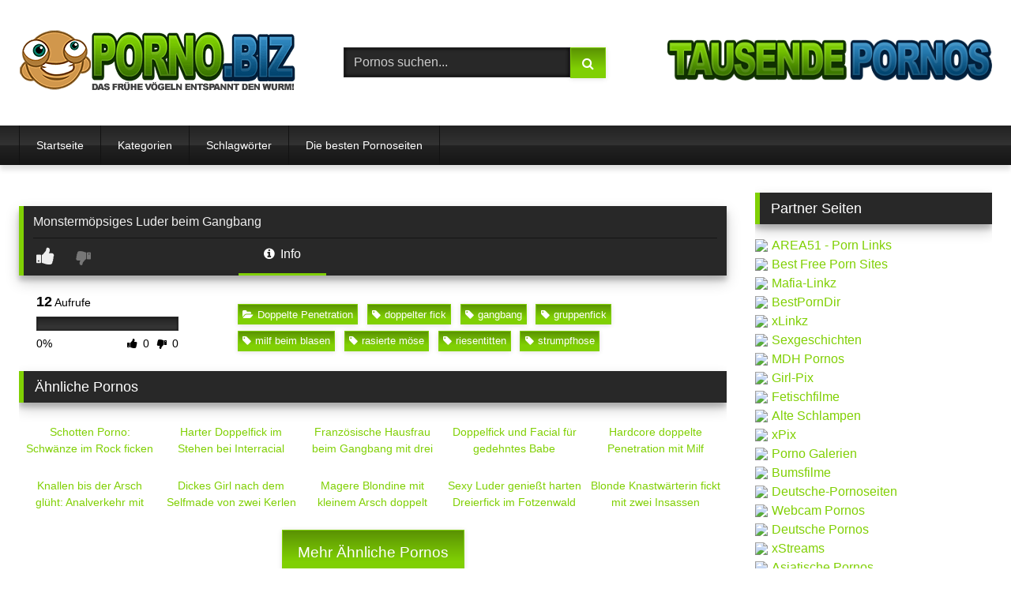

--- FILE ---
content_type: text/html; charset=utf-8
request_url: https://porno.biz/doppelte-penetration/monstermoepsiges-luder-beim-gangbang/
body_size: 11524
content:
<!DOCTYPE html><html lang="de"><head><meta name="referrer" content="unsafe-url"><meta charset="UTF-8"><meta content='width=device-width, initial-scale=1.0, maximum-scale=1.0, user-scalable=0' name='viewport' /><link rel="profile" href="https://gmpg.org/xfn/11"><link rel="icon" href="
https://porno.biz/favicon.ico"><meta property="fb:app_id" content="966242223397117" /><meta property="og:url" content="https://porno.biz/doppelte-penetration/monstermoepsiges-luder-beim-gangbang/" /><meta property="og:type" content="article" /><meta property="og:title" content="Monstermöpsiges Luder beim Gangbang" /><meta property="og:description" content="Monstermöpsiges Luder beim Gangbang" /><meta property="og:image" content="https://porno.biz/wp-content/uploads/monstermoepsiges-luder-beim-gangbang.jpg" /><meta property="og:image:width" content="200" /><meta property="og:image:height" content="200" /><meta name="twitter:card" content="summary"><meta name="twitter:title" content="Monstermöpsiges Luder beim Gangbang"><meta name="twitter:description" content="Monstermöpsiges Luder beim Gangbang"><meta name="twitter:image" content="https://porno.biz/wp-content/uploads/monstermoepsiges-luder-beim-gangbang.jpg"><style>.post-thumbnail {
		aspect-ratio: 16/9;
	}
	.post-thumbnail video,
	.post-thumbnail img {
		object-fit: cover;
	}

	.video-debounce-bar {
		background: #80d004!important;
	}

			
			button,
		.button,
		input[type="button"],
		input[type="reset"],
		input[type="submit"],
		.label,
		.label:visited,
		.pagination ul li a,
		.widget_categories ul li a,
		.comment-reply-link,
		a.tag-cloud-link,
		.template-actors li a {
			background: -moz-linear-gradient(top, rgba(0,0,0,0.3) 0%, rgba(0,0,0,0) 70%); /* FF3.6-15 */
			background: -webkit-linear-gradient(top, rgba(0,0,0,0.3) 0%,rgba(0,0,0,0) 70%); /* Chrome10-25,Safari5.1-6 */
			background: linear-gradient(to bottom, rgba(0,0,0,0.3) 0%,rgba(0,0,0,0) 70%); /* W3C, IE10+, FF16+, Chrome26+, Opera12+, Safari7+ */
			filter: progid:DXImageTransform.Microsoft.gradient( startColorstr='#a62b2b2b', endColorstr='#00000000',GradientType=0 ); /* IE6-9 */
			-moz-box-shadow: 0 1px 6px 0 rgba(0, 0, 0, 0.12);
			-webkit-box-shadow: 0 1px 6px 0 rgba(0, 0, 0, 0.12);
			-o-box-shadow: 0 1px 6px 0 rgba(0, 0, 0, 0.12);
			box-shadow: 0 1px 6px 0 rgba(0, 0, 0, 0.12);
		}
		input[type="text"],
		input[type="email"],
		input[type="url"],
		input[type="password"],
		input[type="search"],
		input[type="number"],
		input[type="tel"],
		input[type="range"],
		input[type="date"],
		input[type="month"],
		input[type="week"],
		input[type="time"],
		input[type="datetime"],
		input[type="datetime-local"],
		input[type="color"],
		select,
		textarea,
		.wp-editor-container {
			-moz-box-shadow: 0 0 1px rgba(255, 255, 255, 0.3), 0 0 5px black inset;
			-webkit-box-shadow: 0 0 1px rgba(255, 255, 255, 0.3), 0 0 5px black inset;
			-o-box-shadow: 0 0 1px rgba(255, 255, 255, 0.3), 0 0 5px black inset;
			box-shadow: 0 0 1px rgba(255, 255, 255, 0.3), 0 0 5px black inset;
		}
		#site-navigation {
			background: #222222;
			background: -moz-linear-gradient(top, #222222 0%, #333333 50%, #222222 51%, #151515 100%);
			background: -webkit-linear-gradient(top, #222222 0%,#333333 50%,#222222 51%,#151515 100%);
			background: linear-gradient(to bottom, #222222 0%,#333333 50%,#222222 51%,#151515 100%);
			filter: progid:DXImageTransform.Microsoft.gradient( startColorstr='#222222', endColorstr='#151515',GradientType=0 );
			-moz-box-shadow: 0 6px 6px 0 rgba(0, 0, 0, 0.12);
			-webkit-box-shadow: 0 6px 6px 0 rgba(0, 0, 0, 0.12);
			-o-box-shadow: 0 6px 6px 0 rgba(0, 0, 0, 0.12);
			box-shadow: 0 6px 6px 0 rgba(0, 0, 0, 0.12);
		}
		#site-navigation > ul > li:hover > a,
		#site-navigation ul li.current-menu-item a {
			background: -moz-linear-gradient(top, rgba(0,0,0,0.3) 0%, rgba(0,0,0,0) 70%);
			background: -webkit-linear-gradient(top, rgba(0,0,0,0.3) 0%,rgba(0,0,0,0) 70%);
			background: linear-gradient(to bottom, rgba(0,0,0,0.3) 0%,rgba(0,0,0,0) 70%);
			filter: progid:DXImageTransform.Microsoft.gradient( startColorstr='#a62b2b2b', endColorstr='#00000000',GradientType=0 );
			-moz-box-shadow: inset 0px 0px 2px 0px #000000;
			-webkit-box-shadow: inset 0px 0px 2px 0px #000000;
			-o-box-shadow: inset 0px 0px 2px 0px #000000;
			box-shadow: inset 0px 0px 2px 0px #000000;
			filter:progid:DXImageTransform.Microsoft.Shadow(color=#000000, Direction=NaN, Strength=2);
		}
		.rating-bar,
		.categories-list .thumb-block .entry-header,
		.actors-list .thumb-block .entry-header,
		#filters .filters-select,
		#filters .filters-options {
			background: -moz-linear-gradient(top, rgba(0,0,0,0.3) 0%, rgba(0,0,0,0) 70%); /* FF3.6-15 */
			background: -webkit-linear-gradient(top, rgba(0,0,0,0.3) 0%,rgba(0,0,0,0) 70%); /* Chrome10-25,Safari5.1-6 */
			background: linear-gradient(to bottom, rgba(0,0,0,0.3) 0%,rgba(0,0,0,0) 70%); /* W3C, IE10+, FF16+, Chrome26+, Opera12+, Safari7+ */
			-moz-box-shadow: inset 0px 0px 2px 0px #000000;
			-webkit-box-shadow: inset 0px 0px 2px 0px #000000;
			-o-box-shadow: inset 0px 0px 2px 0px #000000;
			box-shadow: inset 0px 0px 2px 0px #000000;
			filter:progid:DXImageTransform.Microsoft.Shadow(color=#000000, Direction=NaN, Strength=2);
		}
		.breadcrumbs-area {
			background: -moz-linear-gradient(top, rgba(0,0,0,0.3) 0%, rgba(0,0,0,0) 70%); /* FF3.6-15 */
			background: -webkit-linear-gradient(top, rgba(0,0,0,0.3) 0%,rgba(0,0,0,0) 70%); /* Chrome10-25,Safari5.1-6 */
			background: linear-gradient(to bottom, rgba(0,0,0,0.3) 0%,rgba(0,0,0,0) 70%); /* W3C, IE10+, FF16+, Chrome26+, Opera12+, Safari7+ */
		}
	
	.site-title a {
		font-family: Open Sans;
		font-size: 36px;
	}
	.site-branding .logo img {
		max-width: 350px;
		max-height: 120px;
		margin-top: 0px;
		margin-left: 0px;
	}
	a,
	.site-title a i,
	.thumb-block:hover .rating-bar i,
	.categories-list .thumb-block:hover .entry-header .cat-title:before,
	.required,
	.like #more:hover i,
	.dislike #less:hover i,
	.top-bar i:hover,
	.main-navigation .menu-item-has-children > a:after,
	.menu-toggle i,
	.main-navigation.toggled li:hover > a,
	.main-navigation.toggled li.focus > a,
	.main-navigation.toggled li.current_page_item > a,
	.main-navigation.toggled li.current-menu-item > a,
	#filters .filters-select:after,
	.morelink i,
	.top-bar .membership a i,
	.thumb-block:hover .photos-count i {
		color: #80d004;
	}
	button,
	.button,
	input[type="button"],
	input[type="reset"],
	input[type="submit"],
	.label,
	.pagination ul li a.current,
	.pagination ul li a:hover,
	body #filters .label.secondary.active,
	.label.secondary:hover,
	.main-navigation li:hover > a,
	.main-navigation li.focus > a,
	.main-navigation li.current_page_item > a,
	.main-navigation li.current-menu-item > a,
	.widget_categories ul li a:hover,
	.comment-reply-link,
	a.tag-cloud-link:hover,
	.template-actors li a:hover {
		border-color: #80d004!important;
		background-color: #80d004!important;
	}
	.rating-bar-meter,
	.vjs-play-progress,
	#filters .filters-options span:hover,
	.bx-wrapper .bx-controls-direction a,
	.top-bar .social-share a:hover,
	.thumb-block:hover span.hd-video,
	.featured-carousel .slide a:hover span.hd-video,
	.appContainer .ctaButton {
		background-color: #80d004!important;
	}
	#video-tabs button.tab-link.active,
	.title-block,
	.widget-title,
	.page-title,
	.page .entry-title,
	.comments-title,
	.comment-reply-title,
	.morelink:hover {
		border-color: #80d004!important;
	}

	/* Small desktops ----------- */
	@media only screen  and (min-width : 64.001em) and (max-width : 84em) {
		#main .thumb-block {
			width: 20%!important;
		}
	}

	/* Desktops and laptops ----------- */
	@media only screen  and (min-width : 84.001em) {
		#main .thumb-block {
			width: 20%!important;
		}
	}</style><title>Monstermöpsiges Luder beim Gangbang &#8211; PORNO.BIZ</title><meta name='robots' content='max-image-preview:large' /><link rel='dns-prefetch' href='//vjs.zencdn.net' /><link rel='dns-prefetch' href='//unpkg.com' /><link rel="alternate" title="oEmbed (JSON)" type="application/json+oembed" href="https://porno.biz/wp-json/oembed/1.0/embed?url=https%3A%2F%2Fporno.biz%2Fdoppelte-penetration%2Fmonstermoepsiges-luder-beim-gangbang%2F" /><link rel="alternate" title="oEmbed (XML)" type="text/xml+oembed" href="https://porno.biz/wp-json/oembed/1.0/embed?url=https%3A%2F%2Fporno.biz%2Fdoppelte-penetration%2Fmonstermoepsiges-luder-beim-gangbang%2F&#038;format=xml" /><style id='wp-img-auto-sizes-contain-inline-css' type='text/css'>img:is([sizes=auto i],[sizes^="auto," i]){contain-intrinsic-size:3000px 1500px}
/*# sourceURL=wp-img-auto-sizes-contain-inline-css */</style><style id='wp-block-library-inline-css' type='text/css'>:root{--wp-block-synced-color:#7a00df;--wp-block-synced-color--rgb:122,0,223;--wp-bound-block-color:var(--wp-block-synced-color);--wp-editor-canvas-background:#ddd;--wp-admin-theme-color:#007cba;--wp-admin-theme-color--rgb:0,124,186;--wp-admin-theme-color-darker-10:#006ba1;--wp-admin-theme-color-darker-10--rgb:0,107,160.5;--wp-admin-theme-color-darker-20:#005a87;--wp-admin-theme-color-darker-20--rgb:0,90,135;--wp-admin-border-width-focus:2px}@media (min-resolution:192dpi){:root{--wp-admin-border-width-focus:1.5px}}.wp-element-button{cursor:pointer}:root .has-very-light-gray-background-color{background-color:#eee}:root .has-very-dark-gray-background-color{background-color:#313131}:root .has-very-light-gray-color{color:#eee}:root .has-very-dark-gray-color{color:#313131}:root .has-vivid-green-cyan-to-vivid-cyan-blue-gradient-background{background:linear-gradient(135deg,#00d084,#0693e3)}:root .has-purple-crush-gradient-background{background:linear-gradient(135deg,#34e2e4,#4721fb 50%,#ab1dfe)}:root .has-hazy-dawn-gradient-background{background:linear-gradient(135deg,#faaca8,#dad0ec)}:root .has-subdued-olive-gradient-background{background:linear-gradient(135deg,#fafae1,#67a671)}:root .has-atomic-cream-gradient-background{background:linear-gradient(135deg,#fdd79a,#004a59)}:root .has-nightshade-gradient-background{background:linear-gradient(135deg,#330968,#31cdcf)}:root .has-midnight-gradient-background{background:linear-gradient(135deg,#020381,#2874fc)}:root{--wp--preset--font-size--normal:16px;--wp--preset--font-size--huge:42px}.has-regular-font-size{font-size:1em}.has-larger-font-size{font-size:2.625em}.has-normal-font-size{font-size:var(--wp--preset--font-size--normal)}.has-huge-font-size{font-size:var(--wp--preset--font-size--huge)}.has-text-align-center{text-align:center}.has-text-align-left{text-align:left}.has-text-align-right{text-align:right}.has-fit-text{white-space:nowrap!important}#end-resizable-editor-section{display:none}.aligncenter{clear:both}.items-justified-left{justify-content:flex-start}.items-justified-center{justify-content:center}.items-justified-right{justify-content:flex-end}.items-justified-space-between{justify-content:space-between}.screen-reader-text{border:0;clip-path:inset(50%);height:1px;margin:-1px;overflow:hidden;padding:0;position:absolute;width:1px;word-wrap:normal!important}.screen-reader-text:focus{background-color:#ddd;clip-path:none;color:#444;display:block;font-size:1em;height:auto;left:5px;line-height:normal;padding:15px 23px 14px;text-decoration:none;top:5px;width:auto;z-index:100000}html :where(.has-border-color){border-style:solid}html :where([style*=border-top-color]){border-top-style:solid}html :where([style*=border-right-color]){border-right-style:solid}html :where([style*=border-bottom-color]){border-bottom-style:solid}html :where([style*=border-left-color]){border-left-style:solid}html :where([style*=border-width]){border-style:solid}html :where([style*=border-top-width]){border-top-style:solid}html :where([style*=border-right-width]){border-right-style:solid}html :where([style*=border-bottom-width]){border-bottom-style:solid}html :where([style*=border-left-width]){border-left-style:solid}html :where(img[class*=wp-image-]){height:auto;max-width:100%}:where(figure){margin:0 0 1em}html :where(.is-position-sticky){--wp-admin--admin-bar--position-offset:var(--wp-admin--admin-bar--height,0px)}@media screen and (max-width:600px){html :where(.is-position-sticky){--wp-admin--admin-bar--position-offset:0px}}

/*# sourceURL=wp-block-library-inline-css */</style><style id='global-styles-inline-css' type='text/css'>:root{--wp--preset--aspect-ratio--square: 1;--wp--preset--aspect-ratio--4-3: 4/3;--wp--preset--aspect-ratio--3-4: 3/4;--wp--preset--aspect-ratio--3-2: 3/2;--wp--preset--aspect-ratio--2-3: 2/3;--wp--preset--aspect-ratio--16-9: 16/9;--wp--preset--aspect-ratio--9-16: 9/16;--wp--preset--color--black: #000000;--wp--preset--color--cyan-bluish-gray: #abb8c3;--wp--preset--color--white: #ffffff;--wp--preset--color--pale-pink: #f78da7;--wp--preset--color--vivid-red: #cf2e2e;--wp--preset--color--luminous-vivid-orange: #ff6900;--wp--preset--color--luminous-vivid-amber: #fcb900;--wp--preset--color--light-green-cyan: #7bdcb5;--wp--preset--color--vivid-green-cyan: #00d084;--wp--preset--color--pale-cyan-blue: #8ed1fc;--wp--preset--color--vivid-cyan-blue: #0693e3;--wp--preset--color--vivid-purple: #9b51e0;--wp--preset--gradient--vivid-cyan-blue-to-vivid-purple: linear-gradient(135deg,rgb(6,147,227) 0%,rgb(155,81,224) 100%);--wp--preset--gradient--light-green-cyan-to-vivid-green-cyan: linear-gradient(135deg,rgb(122,220,180) 0%,rgb(0,208,130) 100%);--wp--preset--gradient--luminous-vivid-amber-to-luminous-vivid-orange: linear-gradient(135deg,rgb(252,185,0) 0%,rgb(255,105,0) 100%);--wp--preset--gradient--luminous-vivid-orange-to-vivid-red: linear-gradient(135deg,rgb(255,105,0) 0%,rgb(207,46,46) 100%);--wp--preset--gradient--very-light-gray-to-cyan-bluish-gray: linear-gradient(135deg,rgb(238,238,238) 0%,rgb(169,184,195) 100%);--wp--preset--gradient--cool-to-warm-spectrum: linear-gradient(135deg,rgb(74,234,220) 0%,rgb(151,120,209) 20%,rgb(207,42,186) 40%,rgb(238,44,130) 60%,rgb(251,105,98) 80%,rgb(254,248,76) 100%);--wp--preset--gradient--blush-light-purple: linear-gradient(135deg,rgb(255,206,236) 0%,rgb(152,150,240) 100%);--wp--preset--gradient--blush-bordeaux: linear-gradient(135deg,rgb(254,205,165) 0%,rgb(254,45,45) 50%,rgb(107,0,62) 100%);--wp--preset--gradient--luminous-dusk: linear-gradient(135deg,rgb(255,203,112) 0%,rgb(199,81,192) 50%,rgb(65,88,208) 100%);--wp--preset--gradient--pale-ocean: linear-gradient(135deg,rgb(255,245,203) 0%,rgb(182,227,212) 50%,rgb(51,167,181) 100%);--wp--preset--gradient--electric-grass: linear-gradient(135deg,rgb(202,248,128) 0%,rgb(113,206,126) 100%);--wp--preset--gradient--midnight: linear-gradient(135deg,rgb(2,3,129) 0%,rgb(40,116,252) 100%);--wp--preset--font-size--small: 13px;--wp--preset--font-size--medium: 20px;--wp--preset--font-size--large: 36px;--wp--preset--font-size--x-large: 42px;--wp--preset--spacing--20: 0.44rem;--wp--preset--spacing--30: 0.67rem;--wp--preset--spacing--40: 1rem;--wp--preset--spacing--50: 1.5rem;--wp--preset--spacing--60: 2.25rem;--wp--preset--spacing--70: 3.38rem;--wp--preset--spacing--80: 5.06rem;--wp--preset--shadow--natural: 6px 6px 9px rgba(0, 0, 0, 0.2);--wp--preset--shadow--deep: 12px 12px 50px rgba(0, 0, 0, 0.4);--wp--preset--shadow--sharp: 6px 6px 0px rgba(0, 0, 0, 0.2);--wp--preset--shadow--outlined: 6px 6px 0px -3px rgb(255, 255, 255), 6px 6px rgb(0, 0, 0);--wp--preset--shadow--crisp: 6px 6px 0px rgb(0, 0, 0);}:where(.is-layout-flex){gap: 0.5em;}:where(.is-layout-grid){gap: 0.5em;}body .is-layout-flex{display: flex;}.is-layout-flex{flex-wrap: wrap;align-items: center;}.is-layout-flex > :is(*, div){margin: 0;}body .is-layout-grid{display: grid;}.is-layout-grid > :is(*, div){margin: 0;}:where(.wp-block-columns.is-layout-flex){gap: 2em;}:where(.wp-block-columns.is-layout-grid){gap: 2em;}:where(.wp-block-post-template.is-layout-flex){gap: 1.25em;}:where(.wp-block-post-template.is-layout-grid){gap: 1.25em;}.has-black-color{color: var(--wp--preset--color--black) !important;}.has-cyan-bluish-gray-color{color: var(--wp--preset--color--cyan-bluish-gray) !important;}.has-white-color{color: var(--wp--preset--color--white) !important;}.has-pale-pink-color{color: var(--wp--preset--color--pale-pink) !important;}.has-vivid-red-color{color: var(--wp--preset--color--vivid-red) !important;}.has-luminous-vivid-orange-color{color: var(--wp--preset--color--luminous-vivid-orange) !important;}.has-luminous-vivid-amber-color{color: var(--wp--preset--color--luminous-vivid-amber) !important;}.has-light-green-cyan-color{color: var(--wp--preset--color--light-green-cyan) !important;}.has-vivid-green-cyan-color{color: var(--wp--preset--color--vivid-green-cyan) !important;}.has-pale-cyan-blue-color{color: var(--wp--preset--color--pale-cyan-blue) !important;}.has-vivid-cyan-blue-color{color: var(--wp--preset--color--vivid-cyan-blue) !important;}.has-vivid-purple-color{color: var(--wp--preset--color--vivid-purple) !important;}.has-black-background-color{background-color: var(--wp--preset--color--black) !important;}.has-cyan-bluish-gray-background-color{background-color: var(--wp--preset--color--cyan-bluish-gray) !important;}.has-white-background-color{background-color: var(--wp--preset--color--white) !important;}.has-pale-pink-background-color{background-color: var(--wp--preset--color--pale-pink) !important;}.has-vivid-red-background-color{background-color: var(--wp--preset--color--vivid-red) !important;}.has-luminous-vivid-orange-background-color{background-color: var(--wp--preset--color--luminous-vivid-orange) !important;}.has-luminous-vivid-amber-background-color{background-color: var(--wp--preset--color--luminous-vivid-amber) !important;}.has-light-green-cyan-background-color{background-color: var(--wp--preset--color--light-green-cyan) !important;}.has-vivid-green-cyan-background-color{background-color: var(--wp--preset--color--vivid-green-cyan) !important;}.has-pale-cyan-blue-background-color{background-color: var(--wp--preset--color--pale-cyan-blue) !important;}.has-vivid-cyan-blue-background-color{background-color: var(--wp--preset--color--vivid-cyan-blue) !important;}.has-vivid-purple-background-color{background-color: var(--wp--preset--color--vivid-purple) !important;}.has-black-border-color{border-color: var(--wp--preset--color--black) !important;}.has-cyan-bluish-gray-border-color{border-color: var(--wp--preset--color--cyan-bluish-gray) !important;}.has-white-border-color{border-color: var(--wp--preset--color--white) !important;}.has-pale-pink-border-color{border-color: var(--wp--preset--color--pale-pink) !important;}.has-vivid-red-border-color{border-color: var(--wp--preset--color--vivid-red) !important;}.has-luminous-vivid-orange-border-color{border-color: var(--wp--preset--color--luminous-vivid-orange) !important;}.has-luminous-vivid-amber-border-color{border-color: var(--wp--preset--color--luminous-vivid-amber) !important;}.has-light-green-cyan-border-color{border-color: var(--wp--preset--color--light-green-cyan) !important;}.has-vivid-green-cyan-border-color{border-color: var(--wp--preset--color--vivid-green-cyan) !important;}.has-pale-cyan-blue-border-color{border-color: var(--wp--preset--color--pale-cyan-blue) !important;}.has-vivid-cyan-blue-border-color{border-color: var(--wp--preset--color--vivid-cyan-blue) !important;}.has-vivid-purple-border-color{border-color: var(--wp--preset--color--vivid-purple) !important;}.has-vivid-cyan-blue-to-vivid-purple-gradient-background{background: var(--wp--preset--gradient--vivid-cyan-blue-to-vivid-purple) !important;}.has-light-green-cyan-to-vivid-green-cyan-gradient-background{background: var(--wp--preset--gradient--light-green-cyan-to-vivid-green-cyan) !important;}.has-luminous-vivid-amber-to-luminous-vivid-orange-gradient-background{background: var(--wp--preset--gradient--luminous-vivid-amber-to-luminous-vivid-orange) !important;}.has-luminous-vivid-orange-to-vivid-red-gradient-background{background: var(--wp--preset--gradient--luminous-vivid-orange-to-vivid-red) !important;}.has-very-light-gray-to-cyan-bluish-gray-gradient-background{background: var(--wp--preset--gradient--very-light-gray-to-cyan-bluish-gray) !important;}.has-cool-to-warm-spectrum-gradient-background{background: var(--wp--preset--gradient--cool-to-warm-spectrum) !important;}.has-blush-light-purple-gradient-background{background: var(--wp--preset--gradient--blush-light-purple) !important;}.has-blush-bordeaux-gradient-background{background: var(--wp--preset--gradient--blush-bordeaux) !important;}.has-luminous-dusk-gradient-background{background: var(--wp--preset--gradient--luminous-dusk) !important;}.has-pale-ocean-gradient-background{background: var(--wp--preset--gradient--pale-ocean) !important;}.has-electric-grass-gradient-background{background: var(--wp--preset--gradient--electric-grass) !important;}.has-midnight-gradient-background{background: var(--wp--preset--gradient--midnight) !important;}.has-small-font-size{font-size: var(--wp--preset--font-size--small) !important;}.has-medium-font-size{font-size: var(--wp--preset--font-size--medium) !important;}.has-large-font-size{font-size: var(--wp--preset--font-size--large) !important;}.has-x-large-font-size{font-size: var(--wp--preset--font-size--x-large) !important;}
/*# sourceURL=global-styles-inline-css */</style><style id='classic-theme-styles-inline-css' type='text/css'>/*! This file is auto-generated */
.wp-block-button__link{color:#fff;background-color:#32373c;border-radius:9999px;box-shadow:none;text-decoration:none;padding:calc(.667em + 2px) calc(1.333em + 2px);font-size:1.125em}.wp-block-file__button{background:#32373c;color:#fff;text-decoration:none}
/*# sourceURL=/wp-includes/css/classic-themes.min.css */</style><link rel='stylesheet' id='wpst-font-awesome-css' href='https://porno.biz/wp-content/themes/pornos/assets/stylesheets/font-awesome/css/font-awesome.min.css' type='text/css' media='all' /><link rel='stylesheet' id='wpst-videojs-style-css' href='//vjs.zencdn.net/7.8.4/video-js.css' type='text/css' media='all' /><link rel='stylesheet' id='wpst-style-css' href='https://porno.biz/wp-content/themes/pornos/style.css' type='text/css' media='all' /> <script type="text/javascript" src="https://porno.biz/wp-includes/js/jquery/jquery.min.js" id="jquery-core-js"></script> </head><body class="wp-singular post-template-default single single-post postid-1594 single-format-video wp-embed-responsive wp-theme-pornos"><div id="page"> <a class="skip-link screen-reader-text" href="#content">Skip to content</a><header id="masthead" class="site-header" role="banner"><div class="site-branding row"><div class="logo"> <a href="https://porno.biz/" rel="home" title="PORNO.BIZ"><img src=" 										https://porno.biz/wp-content/uploads/logo.png					" alt="PORNO.BIZ"></a></div><div class="header-search small-search"><form method="get" id="searchform" action="https://porno.biz/"> <input class="input-group-field" value="Pornos suchen..." name="s" id="s" onfocus="if (this.value == 'Pornos suchen...') {this.value = '';}" onblur="if (this.value == '') {this.value = 'Pornos suchen...';}" type="text" /> <input class="button fa-input" type="submit" id="searchsubmit" value="&#xf002;" /></form></div><div class="happy-header"> <a href="https://porno.biz/kategorien/"><img src="https://porno.biz/wp-content/uploads/pornos.png"></a></div></div><nav id="site-navigation" class="main-navigation" role="navigation"><div id="head-mobile"></div><div class="button-nav"></div><ul id="menu-main-menu" class="row"><li id="menu-item-14" class="menu-item menu-item-type-custom menu-item-object-custom menu-item-home menu-item-14"><a href="https://porno.biz">Startseite</a></li><li id="menu-item-15" class="menu-item menu-item-type-post_type menu-item-object-page menu-item-15"><a href="https://porno.biz/kategorien/">Kategorien</a></li><li id="menu-item-25566" class="menu-item menu-item-type-post_type menu-item-object-page menu-item-25566"><a href="https://porno.biz/schlagwoerter/">Schlagwörter</a></li><li id="menu-item-27103" class="menu-item menu-item-type-custom menu-item-object-custom menu-item-27103"><a target="_blank" rel="noopener" href="https://area51.to">Die besten Pornoseiten</a></li></ul></nav><div class="clear"></div></header><div id="content" class="site-content row"><div id="primary" class="content-area with-sidebar-right"><main id="main" class="site-main with-sidebar-right" role="main"><article id="post-1594" class="post-1594 post type-post status-publish format-video has-post-thumbnail hentry category-doppelte-penetration tag-doppelter-fick tag-gangbang tag-gruppenfick tag-milf-beim-blasen tag-rasierte-moese tag-riesentitten tag-strumpfhose post_format-post-format-video" itemprop="video" itemscope itemtype="https://schema.org/VideoObject"><meta itemprop="author" content="miraculix" /><meta itemprop="name" content="Monstermöpsiges Luder beim Gangbang" /><meta itemprop="description" content="Monstermöpsiges Luder beim Gangbang" /><meta itemprop="duration" content="P0DT0H27M47S" /><meta itemprop="thumbnailUrl" content="https://porno.biz/wp-content/uploads/monstermoepsiges-luder-beim-gangbang.jpg" /><meta itemprop="embedURL" content="https://www.pornoaffe.com/embed/50742/" /><meta itemprop="uploadDate" content="2020-11-08T16:54:12+01:00" /><header class="entry-header"><div class="video-player"><div class="responsive-player"><iframe src="https://www.pornoaffe.com/embed/50742/" width="960" height="540" frameborder="0" scrolling="no" allowfullscreen></iframe></div></div><div class="title-block box-shadow"><h1 class="entry-title" itemprop="name">Monstermöpsiges Luder beim Gangbang</h1><div id="rating"> <span id="video-rate"><span class="post-like"><a href="#" data-post_id="1594" data-post_like="like"><span class="like" title="Gef&auml;llt mir"><span id="more"><i class="fa fa-thumbs-up"></i> <span class="grey-link"></span></span></a> <a href="#" data-post_id="1594" data-post_like="dislike"> <span title="Gef&auml;llt mir nicht" class="qtip dislike"><span id="less"><i class="fa fa-thumbs-down fa-flip-horizontal"></i></span></span> </a></span></span></div><div id="video-tabs" class="tabs"> <button class="tab-link active about" data-tab-id="video-about"><i class="fa fa-info-circle"></i> Info</button></div></div><div class="clear"></div></header><div class="entry-content"><div id="rating-col"><div id="video-views"><span>0</span> Aufrufe</div><div class="rating-bar"><div class="rating-bar-meter"></div></div><div class="rating-result"><div class="percentage">0%</div><div class="likes"> <i class="fa fa-thumbs-up"></i> <span class="likes_count">0</span> <i class="fa fa-thumbs-down fa-flip-horizontal"></i> <span class="dislikes_count">0</span></div></div></div><div class="tab-content"><div id="video-about" class="width70"><div class="video-description"><div class="desc"></div></div><div class="tags"><div class="tags-list"><a href="https://porno.biz/doppelte-penetration/" class="label" title="Doppelte Penetration"><i class="fa fa-folder-open"></i>Doppelte Penetration</a> <a href="https://porno.biz/tag/doppelter-fick/" class="label" title="doppelter fick"><i class="fa fa-tag"></i>doppelter fick</a> <a href="https://porno.biz/tag/gangbang/" class="label" title="gangbang"><i class="fa fa-tag"></i>gangbang</a> <a href="https://porno.biz/tag/gruppenfick/" class="label" title="gruppenfick"><i class="fa fa-tag"></i>gruppenfick</a> <a href="https://porno.biz/tag/milf-beim-blasen/" class="label" title="milf beim blasen"><i class="fa fa-tag"></i>milf beim blasen</a> <a href="https://porno.biz/tag/rasierte-moese/" class="label" title="rasierte möse"><i class="fa fa-tag"></i>rasierte möse</a> <a href="https://porno.biz/tag/riesentitten/" class="label" title="riesentitten"><i class="fa fa-tag"></i>riesentitten</a> <a href="https://porno.biz/tag/strumpfhose/" class="label" title="strumpfhose"><i class="fa fa-tag"></i>strumpfhose</a></div></div></div></div></div><div class="under-video-block"><h2 class="widget-title">&Auml;hnliche Pornos</h2><div><article data-video-id="video_1" data-main-thumb="https://porno.biz/wp-content/uploads/schotten-porno-schwaenze-im-rock-ficken-luder-anal.jpg" data-thumbs="https://images2.pornohirsch.net/_40470_1.jpg,https://images2.pornohirsch.net/_40470_2.jpg,https://images2.pornohirsch.net/_40470_3.jpg,https://images2.pornohirsch.net/_40470_4.jpg,https://images2.pornohirsch.net/_40470_5.jpg,https://images2.pornohirsch.net/_40470_6.jpg,https://images2.pornohirsch.net/_40470_7.jpg,https://images2.pornohirsch.net/_40470_8.jpg,https://images2.pornohirsch.net/_40470_9.jpg,https://images2.pornohirsch.net/_40470_10.jpg" class="loop-video thumb-block video-preview-item post-7192 post type-post status-publish format-video has-post-thumbnail hentry category-doppelte-penetration tag-anal-penetration tag-arsch-ficken tag-gangbang tag-gruppenfick tag-rasierte-fotze tag-strapse post_format-post-format-video" data-post-id="7192"> <a href="https://porno.biz/doppelte-penetration/schotten-porno-schwaenze-im-rock-ficken-luder-anal/" title="Schotten Porno: Schwänze im Rock ficken Luder anal"><div class="post-thumbnail"><div class="post-thumbnail-container"><img class="video-main-thumb" width="300" height="168.75" src="https://porno.biz/wp-content/uploads/schotten-porno-schwaenze-im-rock-ficken-luder-anal.jpg" alt="Schotten Porno: Schwänze im Rock ficken Luder anal"></div><div class="video-overlay"></div> <span class="views"><i class="fa fa-eye"></i> 33</span> <span class="duration"><i class="fa fa-clock-o"></i>23:39</span></div><header class="entry-header"> <span>Schotten Porno: Schwänze im Rock ficken Luder anal</span></header> </a></article><article data-video-id="video_2" data-main-thumb="https://porno.biz/wp-content/uploads/harter-doppelfick-im-stehen-bei-interracial-vierer.jpg" data-thumbs="https://images2.pornohirsch.net/_38166_1.jpg,https://images2.pornohirsch.net/_38166_2.jpg,https://images2.pornohirsch.net/_38166_3.jpg,https://images2.pornohirsch.net/_38166_4.jpg,https://images2.pornohirsch.net/_38166_5.jpg,https://images2.pornohirsch.net/_38166_6.jpg,https://images2.pornohirsch.net/_38166_7.jpg,https://images2.pornohirsch.net/_38166_8.jpg,https://images2.pornohirsch.net/_38166_9.jpg,https://images2.pornohirsch.net/_38166_10.jpg" class="loop-video thumb-block video-preview-item post-7315 post type-post status-publish format-video has-post-thumbnail hentry category-doppelte-penetration tag-doppelt-ficken tag-ficken-im-stehen tag-ficken-zu-viert tag-interracial-gruppensex tag-lustschreie tag-monsterschwanz post_format-post-format-video" data-post-id="7315"> <a href="https://porno.biz/doppelte-penetration/harter-doppelfick-im-stehen-bei-interracial-vierer/" title="Harter Doppelfick im Stehen bei Interracial Vierer"><div class="post-thumbnail"><div class="post-thumbnail-container"><img class="video-main-thumb" width="300" height="168.75" src="https://porno.biz/wp-content/uploads/harter-doppelfick-im-stehen-bei-interracial-vierer.jpg" alt="Harter Doppelfick im Stehen bei Interracial Vierer"></div><div class="video-overlay"></div> <span class="views"><i class="fa fa-eye"></i> 15</span> <span class="duration"><i class="fa fa-clock-o"></i>15:39</span></div><header class="entry-header"> <span>Harter Doppelfick im Stehen bei Interracial Vierer</span></header> </a></article><article data-video-id="video_3" data-main-thumb="https://porno.biz/wp-content/uploads/franzoesische-hausfrau-beim-gangbang-mit-drei-schwaenzen.jpg" data-thumbs="https://images1.pornoente.tv/_49673_1.jpg,https://images1.pornoente.tv/_49673_2.jpg,https://images1.pornoente.tv/_49673_3.jpg,https://images1.pornoente.tv/_49673_4.jpg,https://images1.pornoente.tv/_49673_5.jpg,https://images1.pornoente.tv/_49673_6.jpg,https://images1.pornoente.tv/_49673_7.jpg,https://images1.pornoente.tv/_49673_8.jpg,https://images1.pornoente.tv/_49673_9.jpg,https://images1.pornoente.tv/_49673_10.jpg" class="loop-video thumb-block video-preview-item post-13314 post type-post status-publish format-video has-post-thumbnail hentry category-doppelte-penetration tag-doppelt-ficken tag-flotter-vierer tag-gruppenfick tag-kondom tag-naturbrueste tag-netzstruempfe post_format-post-format-video" data-post-id="13314"> <a href="https://porno.biz/doppelte-penetration/franzoesische-hausfrau-beim-gangbang-mit-drei-schwaenzen/" title="Französische Hausfrau beim Gangbang mit drei Schwänzen"><div class="post-thumbnail"><div class="post-thumbnail-container"><img class="video-main-thumb" width="300" height="168.75" src="https://porno.biz/wp-content/uploads/franzoesische-hausfrau-beim-gangbang-mit-drei-schwaenzen.jpg" alt="Französische Hausfrau beim Gangbang mit drei Schwänzen"></div><div class="video-overlay"></div> <span class="views"><i class="fa fa-eye"></i> 11</span> <span class="duration"><i class="fa fa-clock-o"></i>14:44</span></div><header class="entry-header"> <span>Französische Hausfrau beim Gangbang mit drei Schwänzen</span></header> </a></article><article data-video-id="video_4" data-main-thumb="https://porno.biz/wp-content/uploads/doppelfick-und-facial-fuer-gedehntes-babe.jpg" data-thumbs="https://images1.hdpornos.net/_35219_1.jpg,https://images1.hdpornos.net/_35219_2.jpg,https://images1.hdpornos.net/_35219_3.jpg,https://images1.hdpornos.net/_35219_4.jpg,https://images1.hdpornos.net/_35219_5.jpg,https://images1.hdpornos.net/_35219_6.jpg,https://images1.hdpornos.net/_35219_7.jpg,https://images1.hdpornos.net/_35219_8.jpg,https://images1.hdpornos.net/_35219_9.jpg,https://images1.hdpornos.net/_35219_10.jpg" class="loop-video thumb-block video-preview-item post-23855 post type-post status-publish format-video has-post-thumbnail hentry category-doppelte-penetration tag-anal-plug tag-doppelter-fick tag-hardcore-bumsen tag-mmf tag-prachtarsch tag-tief-ficken post_format-post-format-video" data-post-id="23855"> <a href="https://porno.biz/doppelte-penetration/doppelfick-und-facial-fuer-gedehntes-babe/" title="Doppelfick und Facial für gedehntes Babe"><div class="post-thumbnail"><div class="post-thumbnail-container"><img class="video-main-thumb" width="300" height="168.75" src="https://porno.biz/wp-content/uploads/doppelfick-und-facial-fuer-gedehntes-babe.jpg" alt="Doppelfick und Facial für gedehntes Babe"></div><div class="video-overlay"></div> <span class="views"><i class="fa fa-eye"></i> 21</span> <span class="duration"><i class="fa fa-clock-o"></i>06:15</span></div><header class="entry-header"> <span>Doppelfick und Facial für gedehntes Babe</span></header> </a></article><article data-video-id="video_5" data-main-thumb="https://porno.biz/wp-content/uploads/hardcore-doppelte-penetration-mit-milf-sexyria-bei-deutschen-mmf-dreier.jpg" data-thumbs="https://images2.pornohirsch.net/_37416_1.jpg,https://images2.pornohirsch.net/_37416_2.jpg,https://images2.pornohirsch.net/_37416_3.jpg,https://images2.pornohirsch.net/_37416_4.jpg,https://images2.pornohirsch.net/_37416_5.jpg,https://images2.pornohirsch.net/_37416_6.jpg,https://images2.pornohirsch.net/_37416_7.jpg,https://images2.pornohirsch.net/_37416_8.jpg,https://images2.pornohirsch.net/_37416_9.jpg,https://images2.pornohirsch.net/_37416_10.jpg" class="loop-video thumb-block video-preview-item post-7316 post type-post status-publish format-video has-post-thumbnail hentry category-doppelte-penetration tag-arsch-ficken tag-arsch-zu-mund tag-bruenette-beim-analsex tag-deutsche-bumsen tag-doppelt-ficken tag-flotter-dreier post_format-post-format-video" data-post-id="7316"> <a href="https://porno.biz/doppelte-penetration/hardcore-doppelte-penetration-mit-milf-sexyria-bei-deutschen-mmf-dreier/" title="Hardcore doppelte Penetration mit Milf SexyRia bei deutschen MMF Dreier"><div class="post-thumbnail"><div class="post-thumbnail-container"><img class="video-main-thumb" width="300" height="168.75" src="https://porno.biz/wp-content/uploads/hardcore-doppelte-penetration-mit-milf-sexyria-bei-deutschen-mmf-dreier.jpg" alt="Hardcore doppelte Penetration mit Milf SexyRia bei deutschen MMF Dreier"></div><div class="video-overlay"></div> <span class="views"><i class="fa fa-eye"></i> 19</span> <span class="duration"><i class="fa fa-clock-o"></i>19:26</span></div><header class="entry-header"> <span>Hardcore doppelte Penetration mit Milf SexyRia bei deutschen MMF Dreier</span></header> </a></article><article data-video-id="video_6" data-main-thumb="https://porno.biz/wp-content/uploads/knallen-bis-der-arsch-glueht-analverkehr-mit-geilen-bi-ladys.jpg" data-thumbs="https://images1.hdpornos.net/_37933_1.jpg,https://images1.hdpornos.net/_37933_2.jpg,https://images1.hdpornos.net/_37933_3.jpg,https://images1.hdpornos.net/_37933_4.jpg,https://images1.hdpornos.net/_37933_5.jpg,https://images1.hdpornos.net/_37933_6.jpg,https://images1.hdpornos.net/_37933_7.jpg,https://images1.hdpornos.net/_37933_8.jpg,https://images1.hdpornos.net/_37933_9.jpg,https://images1.hdpornos.net/_37933_10.jpg" class="loop-video thumb-block video-preview-item post-23776 post type-post status-publish format-video has-post-thumbnail hentry category-doppelte-penetration tag-anal-dreier-sex tag-anal-penetration tag-arsch-bumsen tag-arsch-lecken tag-ficken-zu-dritt tag-geiler-arsch post_format-post-format-video" data-post-id="23776"> <a href="https://porno.biz/doppelte-penetration/knallen-bis-der-arsch-glueht-analverkehr-mit-geilen-bi-ladys/" title="Knallen bis der Arsch glüht: Analverkehr mit geilen Bi-Ladys"><div class="post-thumbnail"><div class="post-thumbnail-container"><img class="video-main-thumb" width="300" height="168.75" src="https://porno.biz/wp-content/uploads/knallen-bis-der-arsch-glueht-analverkehr-mit-geilen-bi-ladys.jpg" alt="Knallen bis der Arsch glüht: Analverkehr mit geilen Bi-Ladys"></div><div class="video-overlay"></div> <span class="views"><i class="fa fa-eye"></i> 20</span> <span class="duration"><i class="fa fa-clock-o"></i>24:57</span></div><header class="entry-header"> <span>Knallen bis der Arsch glüht: Analverkehr mit geilen Bi-Ladys</span></header> </a></article><article data-video-id="video_7" data-main-thumb="https://porno.biz/wp-content/uploads/dickes-girl-nach-dem-selfmade-von-zwei-kerlen-genagelt.jpg" data-thumbs="https://images1.pornohirsch.net/_39667_1.jpg,https://images1.pornohirsch.net/_39667_2.jpg,https://images1.pornohirsch.net/_39667_3.jpg,https://images1.pornohirsch.net/_39667_4.jpg,https://images1.pornohirsch.net/_39667_5.jpg,https://images1.pornohirsch.net/_39667_6.jpg,https://images1.pornohirsch.net/_39667_7.jpg,https://images1.pornohirsch.net/_39667_8.jpg,https://images1.pornohirsch.net/_39667_9.jpg,https://images1.pornohirsch.net/_39667_10.jpg" class="loop-video thumb-block video-preview-item post-7215 post type-post status-publish format-video has-post-thumbnail hentry category-doppelte-penetration tag-arsch-bumsen tag-doppelter-fick tag-dreier-bumsen tag-ficken-von-hinten tag-girl-beim-selbstbefriedigen tag-mollige-teen tag-rasierte-moese post_format-post-format-video" data-post-id="7215"> <a href="https://porno.biz/doppelte-penetration/dickes-girl-nach-dem-selfmade-von-zwei-kerlen-genagelt/" title="Dickes Girl nach dem Selfmade von zwei Kerlen genagelt"><div class="post-thumbnail"><div class="post-thumbnail-container"><img class="video-main-thumb" width="300" height="168.75" src="https://porno.biz/wp-content/uploads/dickes-girl-nach-dem-selfmade-von-zwei-kerlen-genagelt.jpg" alt="Dickes Girl nach dem Selfmade von zwei Kerlen genagelt"></div><div class="video-overlay"></div> <span class="views"><i class="fa fa-eye"></i> 12</span> <span class="duration"><i class="fa fa-clock-o"></i>15:10</span></div><header class="entry-header"> <span>Dickes Girl nach dem Selfmade von zwei Kerlen genagelt</span></header> </a></article><article data-video-id="video_8" data-main-thumb="https://porno.biz/wp-content/uploads/magere-blondine-mit-kleinem-arsch-doppelt-gefickt-beim-gangbang.jpg" data-thumbs="https://images1.pornoente.tv/_56555_1.jpg,https://images1.pornoente.tv/_56555_2.jpg,https://images1.pornoente.tv/_56555_3.jpg,https://images1.pornoente.tv/_56555_4.jpg,https://images1.pornoente.tv/_56555_5.jpg,https://images1.pornoente.tv/_56555_6.jpg,https://images1.pornoente.tv/_56555_7.jpg,https://images1.pornoente.tv/_56555_8.jpg,https://images1.pornoente.tv/_56555_9.jpg,https://images1.pornoente.tv/_56555_10.jpg" class="loop-video thumb-block video-preview-item post-13234 post type-post status-publish format-video has-post-thumbnail hentry category-doppelte-penetration tag-cuckold tag-doppelt-ficken tag-gangbang tag-miniarsch tag-sandwich tag-zierlich post_format-post-format-video" data-post-id="13234"> <a href="https://porno.biz/doppelte-penetration/magere-blondine-mit-kleinem-arsch-doppelt-gefickt-beim-gangbang/" title="Magere Blondine mit kleinem Arsch doppelt gefickt beim Gangbang"><div class="post-thumbnail"><div class="post-thumbnail-container"><img class="video-main-thumb" width="300" height="168.75" src="https://porno.biz/wp-content/uploads/magere-blondine-mit-kleinem-arsch-doppelt-gefickt-beim-gangbang.jpg" alt="Magere Blondine mit kleinem Arsch doppelt gefickt beim Gangbang"></div><div class="video-overlay"></div> <span class="views"><i class="fa fa-eye"></i> 19</span> <span class="duration"><i class="fa fa-clock-o"></i>12:25</span></div><header class="entry-header"> <span>Magere Blondine mit kleinem Arsch doppelt gefickt beim Gangbang</span></header> </a></article><article data-video-id="video_9" data-main-thumb="https://porno.biz/wp-content/uploads/sexy-luder-geniesst-harten-dreierfick-im-fotzenwald.jpg" data-thumbs="https://images2.pornohirsch.net/_37348_1.jpg,https://images2.pornohirsch.net/_37348_2.jpg,https://images2.pornohirsch.net/_37348_3.jpg,https://images2.pornohirsch.net/_37348_4.jpg,https://images2.pornohirsch.net/_37348_5.jpg,https://images2.pornohirsch.net/_37348_6.jpg,https://images2.pornohirsch.net/_37348_7.jpg,https://images2.pornohirsch.net/_37348_8.jpg,https://images2.pornohirsch.net/_37348_9.jpg,https://images2.pornohirsch.net/_37348_10.jpg" class="loop-video thumb-block video-preview-item post-7317 post type-post status-publish format-video has-post-thumbnail hentry category-doppelte-penetration tag-anal-dreier-sex tag-doppelt-ficken tag-ficken-zu-dritt tag-flotter-dreier tag-mmf tag-outdoor-dreier-sex tag-wald post_format-post-format-video" data-post-id="7317"> <a href="https://porno.biz/doppelte-penetration/sexy-luder-geniesst-harten-dreierfick-im-fotzenwald/" title="Sexy Luder genießt harten Dreierfick im Fotzenwald"><div class="post-thumbnail"><div class="post-thumbnail-container"><img class="video-main-thumb" width="300" height="168.75" src="https://porno.biz/wp-content/uploads/sexy-luder-geniesst-harten-dreierfick-im-fotzenwald.jpg" alt="Sexy Luder genießt harten Dreierfick im Fotzenwald"></div><div class="video-overlay"></div> <span class="views"><i class="fa fa-eye"></i> 11</span> <span class="duration"><i class="fa fa-clock-o"></i>24:42</span></div><header class="entry-header"> <span>Sexy Luder genießt harten Dreierfick im Fotzenwald</span></header> </a></article><article data-video-id="video_10" data-main-thumb="https://porno.biz/wp-content/uploads/blonde-knastwaerterin-fickt-mit-zwei-insassen.jpg" data-thumbs="https://images1.pornohirsch.net/_43241_1.jpg,https://images1.pornohirsch.net/_43241_2.jpg,https://images1.pornohirsch.net/_43241_3.jpg,https://images1.pornohirsch.net/_43241_4.jpg,https://images1.pornohirsch.net/_43241_5.jpg,https://images1.pornohirsch.net/_43241_6.jpg,https://images1.pornohirsch.net/_43241_7.jpg,https://images1.pornohirsch.net/_43241_8.jpg,https://images1.pornohirsch.net/_43241_9.jpg,https://images1.pornohirsch.net/_43241_10.jpg" class="loop-video thumb-block video-preview-item post-7167 post type-post status-publish format-video has-post-thumbnail hentry category-doppelte-penetration tag-anal-ficken tag-blonde-schlampe tag-blondine-beim-blasen tag-doppelt-ficken tag-dreier-bumsen tag-fotze-ficken post_format-post-format-video" data-post-id="7167"> <a href="https://porno.biz/doppelte-penetration/blonde-knastwaerterin-fickt-mit-zwei-insassen/" title="Blonde Knastwärterin fickt mit zwei Insassen"><div class="post-thumbnail"><div class="post-thumbnail-container"><img class="video-main-thumb" width="300" height="168.75" src="https://porno.biz/wp-content/uploads/blonde-knastwaerterin-fickt-mit-zwei-insassen.jpg" alt="Blonde Knastwärterin fickt mit zwei Insassen"></div><div class="video-overlay"></div> <span class="views"><i class="fa fa-eye"></i> 12</span> <span class="duration"><i class="fa fa-clock-o"></i>06:03</span></div><header class="entry-header"> <span>Blonde Knastwärterin fickt mit zwei Insassen</span></header> </a></article></div><div class="clear"></div><div class="show-more-related"> <a class="button large" href="https://porno.biz/doppelte-penetration/">Mehr &Auml;hnliche Pornos</a></div></div><div class="clear"></div></article></main></div><aside id="sidebar" class="widget-area with-sidebar-right" role="complementary"><section id="text-2" class="widget widget_text"><h2 class="widget-title">Partner Seiten</h2><div class="textwidget"><ul class="linkarea"><li><a class="rotate" href="https://area51.to" title="AREA51 - Porn Links" target="_blank" rel="noopener"><img decoding="async" src="https://www.google.com/s2/favicons?domain=area51.to"/>AREA51 - Porn Links</a></li><li><a class="rotate" href="https://best-free-porn-sites.com" title="Best Free Porn Sites" target="_blank" rel="noopener nofollow"><img decoding="async" src="https://www.google.com/s2/favicons?domain=best-free-porn-sites.com"/>Best Free Porn Sites</a></li><li><a class="rotate" href="https://mafia-linkz.to" title="Mafia-Linkz" target="_blank" rel="noopener nofollow"><img decoding="async" src="https://www.google.com/s2/favicons?domain=mafia-linkz.to"/>Mafia-Linkz</a></li><li><a class="rotate" href="https://bestporndir.xyz" title="BestPornDir" target="_blank" rel="noopener nofollow"><img decoding="async" src="https://www.google.com/s2/favicons?domain=bestporndir.xyz"/>BestPornDir</a></li><li><a class="rotate" href="https://xlinkz.to" title="xLinkz" target="_blank" rel="noopener nofollow"><img decoding="async" src="https://www.google.com/s2/favicons?domain=xlinkz.to"/>xLinkz</a></li><li><a class="rotate" href="https://g4.to" title="Sexgeschichten" target="_blank" rel="noopener nofollow"><img decoding="async" src="https://www.google.com/s2/favicons?domain=g4.to"/>Sexgeschichten</a></li><li><a class="rotate" href="https://mdh-pornos.com" title="MDH Pornos" target="_blank" rel="noopener"><img decoding="async" src="https://www.google.com/s2/favicons?domain=mdh-pornos.com"/>MDH Pornos</a></li><li><a class="rotate" href="https://girl-pix.to" title="Girl-Pix" target="_blank" rel="noopener nofollow"><img decoding="async" src="https://www.google.com/s2/favicons?domain=girl-pix.to"/>Girl-Pix</a></li><li><a class="rotate" href="https://fetischfilme.org" title="Fetischfilme" target="_blank" rel="noopener nofollow"><img decoding="async" src="https://www.google.com/s2/favicons?domain=fetischfilme.org"/>Fetischfilme</a></li><li><a class="rotate" href="https://alte-schlampen.com" title="Alte Schlampen" target="_blank" rel="noopener"><img decoding="async" src="https://www.google.com/s2/favicons?domain=alte-schlampen.com"/>Alte Schlampen</a></li><li><a class="rotate" href="https://xpix.to" title="xPix" target="_blank" rel="noopener nofollow"><img decoding="async" src="https://www.google.com/s2/favicons?domain=xpix.to"/>xPix</a></li><li><a class="rotate" href="https://pics-gallery.com" title="Porno Galerien" target="_blank" rel="noopener nofollow"><img decoding="async" src="https://www.google.com/s2/favicons?domain=pics-gallery.com"/>Porno Galerien</a></li><li><a class="rotate" href="https://bumsfilme.net" title="Bumsfilme" target="_blank" rel="noopener nofollow"><img decoding="async" src="https://www.google.com/s2/favicons?domain=bumsfilme.net"/>Bumsfilme</a></li><li><a class="rotate" href="https://deutsche-pornoseiten.com" title="Deutsche-Pornoseiten" target="_blank" rel="noopener"><img decoding="async" src="https://www.google.com/s2/favicons?domain=deutsche-pornoseiten.com"/>Deutsche-Pornoseiten</a></li><li><a class="rotate" href="https://webcam-pornos.com" title="Webcam Pornos" target="_blank" rel="noopener nofollow"><img decoding="async" src="https://www.google.com/s2/favicons?domain=webcam-pornos.com"/>Webcam Pornos</a></li><li><a class="rotate" href="https://pornos-deutsch.com" title="Deutsche Pornos" target="_blank" rel="noopener nofollow"><img decoding="async" src="https://www.google.com/s2/favicons?domain=pornos-deutsch.com"/>Deutsche Pornos</a></li><li><a class="rotate" href="https://xstreams.to" title="xStreams" target="_blank" rel="noopener nofollow"><img decoding="async" src="https://www.google.com/s2/favicons?domain=xstreams.to"/>xStreams</a></li><li><a class="rotate" href="https://pornosushi.com" title="Asiatische Pornos" target="_blank" rel="noopener nofollow"><img decoding="async" src="https://www.google.com/s2/favicons?domain=pornosushi.com"/>Asiatische Pornos</a></li><li><a class="rotate" href="https://erotikdeals.com" title="Erotik - Deals & Gutscheine" target="_blank" rel="noopener nofollow"><img decoding="async" src="https://www.google.com/s2/favicons?domain=erotikdeals.com"/>Erotik - Deals & Gutscheine</a></li><li><a class="rotate" href="https://geilebumsfilme.com" title="Geile Bumsfilme" target="_blank" rel="noopener nofollow"><img decoding="async" src="https://www.google.com/s2/favicons?domain=geilebumsfilme.com"/>Geile Bumsfilme</a></li><li><a class="rotate" href="https://hot-porn-sites.com" title="Hot Porn Sites" target="_blank" rel="noopener nofollow"><img decoding="async" src="https://www.google.com/s2/favicons?domain=hot-porn-sites.com"/>Hot Porn Sites</a></li><li><a class="rotate" href="https://doku-streams.com" title="Doku Streams" target="_blank" rel="noopener"><img decoding="async" src="https://www.google.com/s2/favicons?domain=doku-streams.com"/>Doku Streams</a></li><li><a class="rotate" href="https://www.amateurpin.xxx" title="Amateurpin" target="_blank"><img decoding="async" src="https://www.google.com/s2/favicons?domain=amateurpin.xxx"/>Amateurpin</a></li></ul></div></section></aside></div><footer id="colophon" class="site-footer" role="contentinfo"><div class="row"><div class="clear"></div><div class="footer-menu-container"><div class="menu-footer-menu-container"><ul id="menu-footer-menu" class="menu"><li id="menu-item-24810" class="menu-item menu-item-type-custom menu-item-object-custom menu-item-24810"><a target="_blank" rel="noopener" href="https://area51.to">Die besten Pornoseiten</a></li><li id="menu-item-24811" class="menu-item menu-item-type-custom menu-item-object-custom menu-item-24811"><a target="_blank" rel="noopener" href="https://deutsche-pornoseiten.com">Deutsche Pornoseiten</a></li><li id="menu-item-24812" class="menu-item menu-item-type-custom menu-item-object-custom menu-item-24812"><a target="_blank" rel="noopener" href="https://mafia-linkz.to">Kostenlose Pornoseiten</a></li><li id="menu-item-24813" class="menu-item menu-item-type-custom menu-item-object-custom menu-item-24813"><a target="_blank" rel="noopener" href="https://xlinkz.to">Beliebte Pornoseiten</a></li></ul></div></div><div class="site-info"><p>Das frühe Vögeln entspannt den Wurm!</p><p>Wenn du richtig geile Pornofilme suchst, dann bist du hier genau richtig. Denn wir zeigen dir auf Porno.BIZ die besten Pornofilme und das natürlich kostenlos per Stream. Hier wirst du in jeder Kategorie fündig, ganz egal ob junge Asiatinnen, dicke Weiber oder schwanzgeile Omas, hier ist für jeden Geschmack der richtige Pornofilm dabei.</p><p>Copyright © 2019-2026 PORNO.BIZ</p></div></div></footer></div> <a class="button" href="#" id="back-to-top" title="Back to top"><i class="fa fa-chevron-up"></i></a> <script type="speculationrules">{"prefetch":[{"source":"document","where":{"and":[{"href_matches":"/*"},{"not":{"href_matches":["/wp-*.php","/wp-admin/*","/wp-content/uploads/*","/wp-content/*","/wp-content/plugins/*","/wp-content/themes/pornos/*","/*\\?(.+)"]}},{"not":{"selector_matches":"a[rel~=\"nofollow\"]"}},{"not":{"selector_matches":".no-prefetch, .no-prefetch a"}}]},"eagerness":"conservative"}]}</script> <div class="modal fade wpst-user-modal" id="wpst-user-modal" tabindex="-1" role="dialog" aria-hidden="true"><div class="modal-dialog" data-active-tab=""><div class="modal-content"><div class="modal-body"> <a href="#" class="close" data-dismiss="modal" aria-label="Close"><i class="fa fa-remove"></i></a><div class="wpst-register"><div class="alert alert-danger">Registration is disabled.</div></div><div class="wpst-login"><h3>Login to PORNO.BIZ</h3><form id="wpst_login_form" action="https://porno.biz/" method="post"><div class="form-field"> <label>Username</label> <input class="form-control input-lg required" name="wpst_user_login" type="text"/></div><div class="form-field"> <label for="wpst_user_pass">Password</label> <input class="form-control input-lg required" name="wpst_user_pass" id="wpst_user_pass" type="password"/></div><div class="form-field lost-password"> <input type="hidden" name="action" value="wpst_login_member"/> <button class="btn btn-theme btn-lg" data-loading-text="Loading..." type="submit">Login</button> <a class="alignright" href="#wpst-reset-password">Lost Password?</a></div> <input type="hidden" id="login-security" name="login-security" value="9ff636aa82" /><input type="hidden" name="_wp_http_referer" value="/doppelte-penetration/monstermoepsiges-luder-beim-gangbang/" /></form><div class="wpst-errors"></div></div><div class="wpst-reset-password"><h3>Reset Password</h3><p>Enter the username or e-mail you used in your profile. A password reset link will be sent to you by email.</p><form id="wpst_reset_password_form" action="https://porno.biz/" method="post"><div class="form-field"> <label for="wpst_user_or_email">Username or E-mail</label> <input class="form-control input-lg required" name="wpst_user_or_email" id="wpst_user_or_email" type="text"/></div><div class="form-field"> <input type="hidden" name="action" value="wpst_reset_password"/> <button class="btn btn-theme btn-lg" data-loading-text="Loading..." type="submit">Get new password</button></div> <input type="hidden" id="password-security" name="password-security" value="9ff636aa82" /><input type="hidden" name="_wp_http_referer" value="/doppelte-penetration/monstermoepsiges-luder-beim-gangbang/" /></form><div class="wpst-errors"></div></div><div class="wpst-loading"><p><i class="fa fa-refresh fa-spin"></i><br>Loading...</p></div></div><div class="modal-footer"> <span class="wpst-register-footer">Don&#039;t have an account? <a href="#wpst-register">Sign up</a></span> <span class="wpst-login-footer">Already have an account? <a href="#wpst-login">Login</a></span></div></div></div></div> <script type="text/javascript" src="//vjs.zencdn.net/7.8.4/video.min.js" id="wpst-videojs-js"></script> <script type="text/javascript" src="https://unpkg.com/@silvermine/videojs-quality-selector@1.2.4/dist/js/silvermine-videojs-quality-selector.min.js" id="wpst-videojs-quality-selector-js"></script> <script type="text/javascript" src="https://porno.biz/wp-content/themes/pornos/assets/js/navigation.js" id="wpst-navigation-js"></script> <script type="text/javascript" src="https://porno.biz/wp-content/themes/pornos/assets/js/jquery.bxslider.min.js" id="wpst-carousel-js"></script> <script type="text/javascript" src="https://porno.biz/wp-content/themes/pornos/assets/js/jquery.touchSwipe.min.js" id="wpst-touchswipe-js"></script> <script type="text/javascript" src="https://porno.biz/wp-content/themes/pornos/assets/js/lazyload.js" id="wpst-lazyload-js"></script> <script type="text/javascript" id="wpst-main-js-extra">/*  */
var wpst_ajax_var = {"url":"https://porno.biz/wp-admin/admin-ajax.php","nonce":"2c3a0de19a","ctpl_installed":"","is_mobile":""};
var objectL10nMain = {"readmore":"Read more","close":"Close"};
var options = {"thumbnails_ratio":"16/9","enable_views_system":"on","enable_rating_system":"on"};
//# sourceURL=wpst-main-js-extra
/*  */</script> <script type="text/javascript" src="https://porno.biz/wp-content/themes/pornos/assets/js/main.js" id="wpst-main-js"></script> <script type="text/javascript" src="https://porno.biz/wp-content/themes/pornos/assets/js/skip-link-focus-fix.js" id="wpst-skip-link-focus-fix-js"></script>    <script>(function () {
  const COOKIE_NAME = 'popunder_once_per_day';
  const TARGET_URL = 'https://go.arminius.io/deae79d7-8036-4ac4-9157-7efc7bb7468e?siteID=porno-biz';

  function setCookie(name, value, seconds) {
    const expires = new Date(Date.now() + seconds * 1000).toUTCString();
    document.cookie = `${name}=${value}; expires=${expires}; path=/`;
  }

  function getCookie(name) {
    return document.cookie.split('; ').some(row => row.startsWith(name + '='));
  }

  function openPopunder() {
    const features = 'width=900,height=700,top=100,left=100,resizable=yes,scrollbars=yes';
    const win = window.open(TARGET_URL, '_blank', features);
    if (win) {
      win.blur();
      window.focus();
      setCookie(COOKIE_NAME, '1', 86400);
    }
  }

  if (!getCookie(COOKIE_NAME)) {
    const handler = function () {
      openPopunder();
      document.removeEventListener('click', handler);
    };
    document.addEventListener('click', handler, { once: true });
  }
})();</script>  <script async src="https://www.googletagmanager.com/gtag/js?id=G-L7QW5M89GR"></script> <script>window.dataLayer = window.dataLayer || [];
  function gtag(){dataLayer.push(arguments);}
  gtag('js', new Date());

  gtag('config', 'G-L7QW5M89GR');</script> </body></html>
<!-- Cache served by breeze CACHE (Desktop) - Last modified: Sun, 18 Jan 2026 22:40:16 GMT -->


--- FILE ---
content_type: text/html; charset=UTF-8
request_url: https://www.pornoaffe.net/embed/50742/
body_size: 8185
content:
<!DOCTYPE html>
<html lang="de">
  <head>
        <meta charset="utf-8">
    <meta name="viewport" content="width=device-width, initial-scale=1.0">
    <meta name="robots" content="noindex,follow">
    <title>Monstermöpsiges Luder beim Gangbang</title>  
    <link href="/static/script/vjs7/min.css?v=291" rel="stylesheet">
    <style>		
        	
/* font awesome */

.fa-2x {
  font-size: 2em; }

.fa-3x {
  font-size: 3em; }

.fa-4x {
  font-size: 4em; }

.fa-5x {
  font-size: 5em; }

.fa-6x {
  font-size: 6em; }

.fa-fw {
  text-align: center;
/*  width: 1.25em;*/
  width: 1.28571429em;
}
  
.fa-spin {
  -webkit-animation: fa-spin 2s infinite linear;
          animation: fa-spin 2s infinite linear; 
}
		  
@-webkit-keyframes fa-spin {
  0% {
    -webkit-transform: rotate(0deg);
            transform: rotate(0deg); }
  100% {
    -webkit-transform: rotate(360deg);
            transform: rotate(360deg); } }

@keyframes fa-spin {
  0% {
    -webkit-transform: rotate(0deg);
            transform: rotate(0deg); }
  100% {
    -webkit-transform: rotate(360deg);
            transform: rotate(360deg); } }


@font-face {
  font-family: 'icomoon';
  src: /* prioritized list, browsers take first one they can handle */
    url('/static/font/icomoon_2022_07_27/fonts/icomoon.woff2') format('woff2'),
	url('/static/font/icomoon_2022_07_27/fonts/icomoon.woff') format('woff'),
    url('/static/font/icomoon_2022_07_27/fonts/icomoon.ttf') format('truetype'),
    url('/static/font/icomoon_2022_07_27/fonts/icomoon.svg') format('svg');
  font-weight: normal;
  font-style: normal;
  font-display: block;
}

/*
[class^="fa-"], [class*=" fa-"] {
  
  font-family: 'icomoon' !important;
  speak: never;
  font-style: normal;
  font-weight: normal;
  font-variant: normal;
  text-transform: none;
  line-height: 1;

  
  -webkit-font-smoothing: antialiased;
  -moz-osx-font-smoothing: grayscale;
}*/

.fa-angle-left:before {
  content: "\e900";
}
.fa-angle-right:before {
  content: "\e901";
}
.fa-arrow-right-from-bracket:before {
  content: "\e902";
}
.fa-arrow-right-to-bracket:before {
  content: "\e903";
}
.fa-circle:before {
  content: "\e909";
}
.fa-expand1:before {
  content: "\e90a";
}
.fa-gear1:before {
  content: "\e904";
}
.fa-volume-high:before {
  content: "\e905";
}
.fa-volume-low:before {
  content: "\e906";
}
.fa-volume-off1:before {
  content: "\e907";
}
.fa-volume-xmark:before {
  content: "\e908";
}
.fa-plus:before {
  content: "\f067";
}
.fa-search:before {
  content: "\f002";
}
.fa-envelope-o:before {
  content: "\f003";
}
.fa-heart:before {
  content: "\f004";
}
.fa-star:before {
  content: "\f005";
}
.fa-star-o:before {
  content: "\f006";
}
.fa-user:before {
  content: "\f007";
}
.fa-film:before {
  content: "\f008";
}
.fa-th-list:before, .fa-list-ul:before {
  content: "\f00b";
}
.fa-close:before {
  content: "\f00d";
}
.fa-remove:before {
  content: "\f00d";
}
.fa-times:before {
  content: "\f00d";
}
.fa-cog:before {
  content: "\f013";
}
.fa-gear:before {
  content: "\f013";
}
.fa-home:before {
  content: "\f015";
}
.fa-download:before {
  content: "\f019";
}
.fa-volume-off:before {
  content: "\f026";
}
.fa-volume-down:before {
  content: "\f027";
}
.fa-volume-up:before {
  content: "\f028";
}
.fa-tag:before {
  content: "\f02b";
}
.fa-tags:before {
  content: "\f02c";
}
.fa-bookmark:before {
  content: "\f02e";
}
.fa-video-camera:before {
  content: "\f03d";
}
.fa-check-square-o:before {
  content: "\f046";
}
.fa-play:before {
  content: "\f04b";
}
.fa-pause:before {
  content: "\f04c";
}
.fa-chevron-left:before {
  content: "\f053";
}
.fa-chevron-right:before {
  content: "\f054";
}
.fa-check-circle:before {
  content: "\f058";
}
.fa-arrow-left:before {
  content: "\f060";
}
.fa-arrow-right:before {
  content: "\f061";
}
.fa-expand:before {
  content: "\f065";
}
.fa-compress:before {
  content: "\f066";
}
.fa-eye:before {
  content: "\f06e";
}
.fa-comment:before {
  content: "\f075";
}
.fa-folder:before {
  content: "\f07b";
}
.fa-comments:before {
  content: "\f086";
}
.fa-heart-o:before {
  content: "\f08a";
}
.fa-sign-out:before {
  content: "\f08b";
}
.fa-sign-in:before {
  content: "\f090";
}
.fa-trophy:before {
  content: "\f091";
}
.fa-bookmark-o:before {
  content: "\f097";
}
.fa-tasks:before {
  content: "\f0ae";
}
.fa-bars:before {
  content: "\f0c9";
}
.fa-navicon:before {
  content: "\f0c9";
}
.fa-reorder:before {
  content: "\f0c9";
}
.fa-rotate-left:before {
  content: "\f0e2";
}
.fa-undo:before {
  content: "\f0e2";
}
.fa-comment-o:before {
  content: "\f0e5";
}
.fa-comments-o:before {
  content: "\f0e6";
}
.fa-cloud-download:before {
  content: "\f0ed";
}
.fa-cloud-upload:before {
  content: "\f0ee";
}
.fa-desktop:before {
  content: "\f108";
}
.fa-laptop:before {
  content: "\f109";
}
.fa-tablet:before {
  content: "\f10a";
}
.fa-code:before {
  content: "\f121";
}
.fa-rss-square:before {
  content: "\f143";
}
.fa-caret-square-o-right:before {
  content: "\f152";
}
.fa-toggle-right:before {
  content: "\f152";
}
.fa-thumbs-up:before {
  content: "\f164";
}
.fa-thumbs-down:before {
  content: "\f165";
}
.fa-long-arrow-left:before {
  content: "\f177";
}
.fa-long-arrow-right:before {
  content: "\f178";
}
.fa-caret-square-o-left:before {
  content: "\f191";
}
.fa-toggle-left:before {
  content: "\f191";
}
.fa-bank:before {
  content: "\f19c";
}
.fa-institution:before {
  content: "\f19c";
}
.fa-university:before {
  content: "\f19c";
}
.fa-child:before {
  content: "\f1ae";
}
.fa-file-code-o:before {
  content: "\f1c9";
}
.fa-circle-o-notch:before {
  content: "\f1ce";
}
.fa-share-alt:before {
  content: "\f1e0";
}
.fa-copyright:before {
  content: "\f1f9";
}
.fa-venus:before {
  content: "\f221";
}
.fa-mars:before {
  content: "\f222";
}
.fa-whatsapp:before {
  content: "\f232";
}
.fa-server:before {
  content: "\f233";
}
.fa-hand-peace-o:before {
  content: "\f25b";
}
    	        
        html {
            height: 100%;
            font-family: Verdana,Geneva,sans-serif;
        }

        body {
            height: 100%;
            margin: 0;
            padding: 0;
            background: #c3c3c3;
            color: white;
        }

   /*     #e_v {
            width: 100%;
            height: 100%;
            z-index: 5;
        }*/

        #overlay {
            z-index: 10;
            position: absolute;
            width: 100%;
            height: 100%;
            background-color: rgba(0,0,0,0.5);	
            display: none;
        }

        #play_overlay {
            z-index: 10;
            position: absolute;
            width: 100%;
            height: 100%;
            background: transparent;	
            display: table;
     }

        #play_container {			
            display: table-cell;
            text-align: center;
            vertical-align: middle;
            background: transparent;
        }

        #play_content {
            width: 100px;
            height: 100px;
            background: transparent;
            display: inline-block;
            cursor: pointer;
        }

        #content {
            margin-left: auto;
            margin-right: auto;
            width: 80%;
            max-width: 600px;
            overflow: hidden; 
        }

        .box {
            width: 30%;			
            background-color: green;
            margin-left: 3%;
            margin-bottom: 5%;
            float: left;			
        }

        .wrapper {
            width: 100%;
            padding-bottom: 75%; /*56.25%; */
            position: relative;				
        }

        .aspect {			
            position: absolute;
            top: 0;
            bottom: 0;
            left: 0;
            right: 0;
        }

        .aspect img {
            width: 100%;
            height: 100%;
            border: solid white 3px;
        }

        #resume {

        }

        #resume a {
            background-color: grey;
            font-size: 20px;
            color: white;
            font-weight: bold;
            text-decoration: none;	
            display: block;
            margin-left: auto;
            margin-right: auto;
                        width: 150px;
                        border-radius: 5px;
            text-shadow: 1px 1px #333;
            border: 2px solid white;
            text-align: center;
        }

        #container {
            position: relative;
            left: 0;
            width: 100%;
            height: 100%;
            overflow: hidden;
        }

        /*
                covers the whole container
                the video itself will actually stretch
                the container to the desired size
        */
        #videocover {
            position: absolute;
            z-index: 100;
            height: 6%;
            min-height: 25px;
            background-color: rgba(0, 0, 0, 0.6);					
            display: block;
            transition: all 500ms ease-out 0.3s;
            overflow: hidden;			
            right: 0;
            /*bottom: 100%;*/
            left: 0;
            text-align: right;
            padding-top: 1%;
            padding-right: 20px;
        }



        #container:hover #videocover {  
            -moz-transform: translateY(100%);  
            -o-transform: translateY(100%);  
            -webkit-transform: translateY(100%);  
            transform: translateY(100%);   
        }  


        #videocover a {
            color: white;
            font-size: 16px;				
            font-family: Arial, Helvetica, sans-serif;
            text-decoration: none;
        }

        .not_available {
            font-size: 30px;
            text-align: center;
            font-weight: bold;
            min-height: 120px;
            padding-top: 80px;
        }
	
        
        /* overwrite fontawesome with icomoon */
         .vjs-button > .vjs-icon-placeholder:before {
            font-size: 1.8em !important;
            line-height: 2.3em !important;
            font-family: 'icomoon' !important;
            font-weight: 900; /* only weight available in free version */  
         } 

         /* big play button */
         .video-js .vjs-big-play-button .vjs-icon-placeholder::before {
            font-family: 'icomoon' !important;
            font-weight: 900; /* only weight available in free version */
            font-size: 0.6em;
         }
         
         /* progress bar knob */
        .vjs-volume-level:before, .vjs-play-progress:before {
            content: "\e909" !important; 
            font-family: 'icomoon' !important;
        }
        
        /* force 16:9 format of video content itself*/
        .video-js .vjs-tech {
            object-fit: revert;
        }
        
	
	</style>	
    
        
        <script src="/static/script/vjs7/min.js?v=291"></script>
     <!--   <script src="/static/script/sandblaster.min.js?v=291"></script>-->
	<script>                
                
		var baseDomain = 'pornoaffe.net';
		var wasPlayedOnce = false;
	//	var player = 'js'; 
		var videoPlayer = null;
		
                var overlay = null;
                var content = null;
             //   var playOverlay = null;
            //    var playContainer = null;
                
                var vpPlayer = 'js';
                var vpDuration = 1667;
                                    var vpDefaultResolution = '360';
                                var vpUseThumbnails = true;
                var vpUsePlayButton = true;
                var vpUsePreRoll = false;
                var vpLink = 'aHR0cHM6Ly9vdmh2ODMudHdpbmNkbi5jb20vdmlkZW9zLzU5LzU5NjU4LzU5NjU4XzcyMHAubXA0';  	
                var vpLink360 = 'aHR0cHM6Ly9vdmh2ODMudHdpbmNkbi5jb20vdmlkZW9zLzU5LzU5NjU4LzU5NjU4XzM2MHAubXA0';
                var vpLink720 = 'aHR0cHM6Ly9vdmh2ODMudHdpbmNkbi5jb20vdmlkZW9zLzU5LzU5NjU4LzU5NjU4XzcyMHAubXA0';               
                var vpUseContribAds = false;   
                var vpUsePlaybuttonAfterStart = false;
                var vpPoster = 'aHR0cHM6Ly9wb3N0ZXIucG9ybm9hZmZlLm5ldC90aHVtYnMvNTkvNTk2NTgvcG9zdGVyLmpwZw==';	
                var vpSpecialSize = '300x250';
                var vpSpecial = '';
                               // var imageBase = '//images2.pornoaffe.net/_50742_';
                var vpImageBase = 'Ly9pbWFnZXMyLnBvcm5vYWZmZS5uZXQvXzUwNzQyXw==';
                
                function parentHasClass(element, classname)
                {
                    while (element = element.parentElement)
                    {
                        if (element.classList.contains(classname))
                        {
                            return true;
                        }
                    }
                    return false;
                }
                
                
                function loadVideoPlayer()
                { 
                    // check if player on site is needed
                    if (typeof vpPlayer !== 'undefined') 
                    {
                        // check if videojs is already loaded
                        if (typeof videojs == "undefined") 
                        {
                            // console.log('video_js not loaded');
                            window.setTimeout('loadVideoPlayer()', 50);
                            return;
                        }
                       // console.log('video_js loaded');
                    } else
                    {
                        // no video js player (maybe iframe)
                        //  console.log('video_js not needed');
                        return;
                    }

                    if (videoPlayer == null)
                    {

                        var posterLink = atob(vpPoster);													
                        var imageBase = atob(vpImageBase);

                        // thumbnails
                        var thumbnailArray = [];
                        var jsonString = '{';
                        var timespan = vpDuration - 30;
                        var step = (vpDuration - 30) / 10;
                        var startPoint = 0;
                        for (var thumbnailIndex = 0; thumbnailIndex < 10; thumbnailIndex++)
                        {						
                            //var startPoint = Math.floor((vpDuration / 10) * thumbnailIndex);
                            var imageIndex = thumbnailIndex;
                            // videoserver  0..9 and tube 1..10 (0 is poster)
                            if (imageIndex == 0)
                            {
                                imageIndex = 1;
                            }
                            jsonString += '"' + startPoint + '":{"src":"' + imageBase + imageIndex + '.jpg"}'; 
                            startPoint = Math.floor(15 + (step * thumbnailIndex));
                            if (thumbnailIndex < 9)
                            {
                                jsonString += ',';
                            } 				
                        }
                        jsonString += '}';                                   
                        thumbnailSettings = JSON.parse(jsonString);

                        /*videoPlayer = */videojs('video_id', {
                                   // aspectRatio: '16:9', // to avoid scaling of video
                                    nativeControlsForTouch: false, // native controls have less problems on old devices (android < 5)
                                    controls: true,
                                    // very important to achieve a later change of the preload attribute
                                    // otherwise video metadata gets load at beginning and is responsible for a bad pagespeed performance
                                    preload: "metadata",    
                                     fluid: false,	
                                    html5: {
                                      //  nativeAudioTracks: true,
                                        nativeTextTracks: true, // to avoid (async) loading of vtt.min.js to support vtt
                                     //   nativeVideoTracks: true,
                                     //   preloadTextTracks: false
                                    },            
                               //     responsive: true,
                                    // playbackRates: [0.5, 1, 1.5, 2],
                                    controlBar: {                        
                                        'pictureInPictureToggle': false,
                                         volumePanel: {
                                            inline: false,
                                            volumeControl: {
                                              vertical: true
                                            }
                                          }
                                    }/*,
                                    plugins: {
                                        videoJsResolutionSwitcher: {
                                            default: 'high',
                                            dynamicLabel: false
                                        }
                                    }*/
                                }).ready(function () {    

                                    videoPlayer = this;
                                    videoPlayer.videoJsResolutionSwitcher({'default': vpDefaultResolution});
                                        //myPlayer.controlBar.addChild('QualitySelector');
                                    videoPlayer.watermark({image: '/static/img/overlay_logo.png',                        
                                                           fadeTime: null, // don't hide watermarkt during playing video
                                                           url: location.protocol + "//www." + baseDomain});

                                    videoPlayer.thumbnails(thumbnailSettings);                  

                                                                       //var isIE11 = !!window.MSInputMethodContext && !!document.documentMode;    
                                    // don't show preroll / video ads in IE

                                    // add with preroll  
                               /*     if (vpUseContribAds)
                                    {
                                        if (!vpUsePreRoll)
                                        {
                                            videoPlayer.ads();
                                        } else
                                        {
                                            videoPlayer.preroll({
                                                    src: window.atob(vpPrerollVideo),
                                                    href: window.atob(vpPrerollTarget),
                                                    target: "_blank",
                                                    allowSkip: vpPrerollAllowSkip,                                              
                                                    skipTime: vpPrerollSkipTime,
                                                    adSign: vpPrerollShowAdInfo,
                                                    lang: {
                                                        'skip':'Überspringen',
                                                        'skip in': 'Video in ',
                                                        'advertisement': 'Werbeanzeige',
                                                        'video start in': 'Video will start in: '
                                                    }
                                                  });   
                                        }
                                    }*/


                                    // add class to show control bar at start
                                    document.getElementById('video_id').classList.add('vjs-init-position');  // vjs5 volume color depends on this, otherwise vjs4 volume bar is not recognizable						

                                    // advertising overlay  
                                /*    if (vpSpecial.length > 0)
                                    {                                                   
                                        overlays = [{
                                            start: 'showOverlay', // custom event, see below
                                            end: 'playing'
                                        }];                                                                        

                                        videoPlayer.overlay({
                                            content: window.atob(vpSpecial),	
                                            dimension: 'size-' + vpSpecialSize,															
                                            //debug: true,	
                                            overlays: overlays});	

                                    // this snippet for insert video ad is two times in video-custom.js too
                                        if (vpSpecialInclude == 'blank_iframe')
                                        {                                                                  
                                            insertFrameContent(7, vpSpecialOld); // desktop
                                            insertFrameContent(14, vpSpecialOld); // mobile   

                                         //   frameArray[7] = vpSpecialOld;
                                         //   frameArray[14] = vpSpecialOld;


                                        }

                                        if (vpUsePlayButton == true) 
                                        {				
                                            // show play button
                                            if (vpUsePreSpecial == true)
                                            {
                                                document.getElementById('video_id').classList.add('overlay-play-button');
                                                //jqT('#video_id').addClass('overlay-play-button'); 
                                            } 
                                            if (vpUsePlaybuttonAfterStart == false)
                                            {
                                                // hide play button in overlay after first use
                                                videoPlayer.one('playing', function() { 																	
                                                        // jqT('#video_id').removeClass('overlay-play-button'); 
                                                        document.getElementById('video_id').classList.remove('overlay-play-button');
                                                    });
                                            } else
                                            {																
                                                if (vpUsePreSpecial == false)
                                                {  // show play button if pre special was false
                                                    //console.log('add overlay-play-button class');
                                                    videoPlayer.one('playing', function() { 																	
                                                            // jqT('#video_id').addClass('overlay-play-button'); 
                                                            document.getElementById('video_id').classList.add('overlay-play-button');
                                                        });
                                                }
                                            }
                                        }	
                                        if (vpUsePreSpecial == true)
                                        {
                                            videoPlayer.trigger('showOverlay'); // show initial ad
                                        }

                                        var closeOverlay = function () {
                                                // console.log('close button pressed');
                                                videoPlayer.play();
                                            };

                                        document.getElementsByClassName('vjs-overlayed-close')[0].onclick = closeOverlay;
                                        document.getElementsByClassName('vjs-overlayed-playbutton')[0].onclick = closeOverlay;

                                        // show overlay only if the video is really paused, and not in seeking mode
                                        videoPlayer.on('pause', function() {
                                                if  (!videoPlayer.seeking())
                                                {
                                                    videoPlayer.trigger('showOverlay');																	
                                                }
                                            });
                                    }	*/
                                    
                                    /* changes to embed player start */
                                    
                                    overlay = document.getElementById('overlay');
                                    content = document.getElementById('content');     
                                //    playOverlay = document.getElementById('playOverlay');
                                //    playContainer = document.getElementById('playContainer');

                                /*    if (playContainer)
                                    {
                                        playContainer.addEventListener('click', function (e) {				
                                                window.open(videoPageUnencoded, "_blank");
                                                e.preventDefault();				
                                                playOverlay.parentNode.removeChild(playOverlay);
                                            });
                                    }*/

                                    /*$('#play_container').click(function (e) {

                                            window.open(videoPageUnencoded, "_blank");
                                            e.preventDefault();
                                            $('#play_overlay').remove();
                                    });*/
                               /*     if (playContainer)
                                    {
                                        playContent.addEventListener('click', function (e) {
                                                e.preventDefault();
                                                if (videoPlayer !== null) videoPlayer.play();
                                                playOverlay.parentNode.removeChild(playOverlay);
                                        });	
                                    }*/
                                    
                                    videoPlayer.on("play", function () {
                                            videoWasStarted = true;
                                            if (wasPlayedOnce == false)
                                            {
                                                wasPlayedOnce = true;
                                                if (typeof(ga) != 'undefined') ga('send', 'event', 'Embed', 'Play Video', 50742);
                                                if (typeof(gtag) != 'undefined')
                                                {
                                                    gtag('event', 'embed_play', {"item_id":50742});
                                                }
                                            }							
                                        });	
                                    
                                    /*
                                    videoPlayer.on('pause', function() {
                                            if  (!videoPlayer.seeking())
                                            {
                                                videoPlayer.trigger('showOverlay');																	
                                            }
                                        });*/
                                        
                                    videoPlayer.on('pause', function(event) {
                                            if  (!videoPlayer.seeking())
                                            {																			
                                                    showOverlay();	
                                                    //redirectUser();																		
                                            }
                                    });
                                        
                                    videoPlayer.on('mousedown', function (event) {	// is blocked by firefox														   
                                            event = event || window.event;		
                                            //	console.log('mousedown video id');
                                            if (parentHasClass(event.target, 'vjs-control-bar') === false && 
                                                parentHasClass(event.target, 'vjs-overlayed') === false)
                                            {															
                                                if (videoWasStarted)
                                                {
                                                    videoPlayer.pause();
                                                    redirectUser();						
                                                }
                                            }
                                        });		

                                    var posterList = document.getElementsByClassName('vjs-poster');
                                    if (posterList.length > 0)
                                    {
                                        posterList[0].addEventListener('click', function (e) {					
                                                e.preventDefault();
                                                if (redirectUser())
                                                {
                                                    videoPlayer.pause();
                                                }
                                            });
                                    }
                                    
                                    document.getElementById('resume_button').addEventListener('click' ,function (e) {
							hideOverlay();
							videoPlayer.play();
							e.preventDefault();					
						 });	
                                    
                                    // show overlay only if the video is really paused, and not in seeking mode
                                    
                                    
        
                                    /* changes to emed palyer end */
                                });
                    }
                }
                
                
		function showOverlay() {			
                  //  $('#overlay').show();
                  //  $('#content').css('margin-top', ($('#overlay').height() - $('#content').height()) / 2 + 'px');
                    
                    
                    overlay.style.display = 'block'; 
                    var overlayHeight = parseFloat(getComputedStyle(overlay, null).height.replace("px", ""));
                    var contentHeight = parseFloat(getComputedStyle(content, null).height.replace("px", ""));
                    content.style.marginTop = (overlayHeight - contentHeight) / 2 + 'px';
		}

		function hideOverlay() {		
                    overlay.style.display = 'none'; 
		}
		
		function onPlayerStart() {
                    hideOverlay();
                    document.getElementById('videocover').style.bottom = '100%';	
                    if (wasPlayedOnce == false)
                    {
                        wasPlayedOnce = true;
                        if (typeof(ga) != 'undefined') ga('send', 'event', 'Embed', 'Play Video', 50742);
                        if (typeof(gtag) != 'undefined')
                        {
                            gtag('event', 'embed_play', {"item_id":50742});
                        }
                    }
		}		
		
		var userWasRedirected = false;
		var videoWasStarted = false;
		var videoPlayer = null;
		//var jqT = $;
		var isSeeking = false;
		
		var videoPageUnencoded = 'https://www.pornoaffe.net/videos/monstermoepsiges-luder-beim-gangbang-50742/?utm_source=host&utm_medium=embed&utm_content=embedclick&utm_campaign=embed';
		var videoPage = 'https%3A%2F%2Fwww.pornoaffe.net%2Fvideos%2Fmonstermoepsiges-luder-beim-gangbang-50742%2F%3Futm_source%3Dhost%26utm_medium%3Dembed%26utm_content%3Dembedclick%26utm_campaign%3Dembed'; 
		
		function redirectUser()
		{
                    if (userWasRedirected == false)
                    {				
                        //userWasRedirected = true;
                        window.open(videoPageUnencoded, "_blank");
                        return true;
                    }
                    return false;
                }	
		
		
		document.addEventListener("DOMContentLoaded", function() {
                    
                    /*    var blockAccess = false;
                        var result = sandblaster.detect();
                        if (result.sandboxed)
                        {
                            if (result.sandboxAllowances.popups === false)
                            {
                                blockAccess = true;
                            }
                        } 
                        if (blockAccess)
                        {
                            overlay = document.getElementById('overlay');
                            content = document.getElementById('content'); 
                            var button = document.getElementById('resume_button');
                            button.innerHTML = 'When sandboxed iFrame is used, sandboxallowance "popups" have to be enabled to play video';
                            button.style.width = '200px';
                            button.style.fontSize = '15px';                            
                            showOverlay();
                        } else*/
                        {
                            loadVideoPlayer();
                        }
                      //  console.log('loaded');
                
                        
        
			/*$('#play_content').click(function (e) {
				e.preventDefault();
				if (myPlayer !== null) myPlayer.play();
				$('#play_overlay').remove();
			});	*/		
			
			var host = null;			
			try {
                            host = top.location.host;
			} catch (e) {
                            if (document.referrer != "")
                            {
                                host = document.referrer.match(new RegExp("//([^/]+)(?:/|$)"))[1];
                            }
			}
                        if (host) {			
                            videoPage = videoPage.replace("utm_source%3Dhost", "utm_source=" + host);
                            videoPageUnencoded = videoPageUnencoded.replace("utm_source=host", "utm_source=" + host);
                            var elements = document.getElementsByTagName('a');		
                            for (i = 0, end = elements.length; i < end; i++) {
                                var element = elements[i];					
                                element.href = element.href.replace("utm_source=embed", "utm_source=" + host);
                            }
			}
                        
                        
                        if (document.getElementsByClassName('not_available').length > 0)
                        {
                            showOverlay();
                        }
		});
	</script>

  </head>
  <body>	
	<div id="overlay">
            <div id="content">
                <div class="box"><div class="wrapper"><div class="aspect"><a target="_blank" href="https://www.pornoaffe.net/videos/heisses-tittenluder-beim-gangbang-im-freien-54771/?utm_source=embed&utm_medium=embed&utm_campaign=embed&utm_content=relatedlink"><img src="https://images1.pornoaffe.net/_54771_0.jpg"/></a></div></div></div><div class="box"><div class="wrapper"><div class="aspect"><a target="_blank" href="https://www.pornoaffe.net/videos/dralltittiges-luder-beim-gangbang-hart-genagelt-35703/?utm_source=embed&utm_medium=embed&utm_campaign=embed&utm_content=relatedlink"><img src="https://images1.pornoaffe.net/_35703_0.jpg"/></a></div></div></div><div class="box"><div class="wrapper"><div class="aspect"><a target="_blank" href="https://www.pornoaffe.net/videos/harter-riemen-fuer-das-luder-beim-gangbang-53848/?utm_source=embed&utm_medium=embed&utm_campaign=embed&utm_content=relatedlink"><img src="https://images2.pornoaffe.net/_53848_0.jpg"/></a></div></div></div><div class="box"><div class="wrapper"><div class="aspect"><a target="_blank" href="https://www.pornoaffe.net/videos/luder-mit-schwarzen-haaren-beim-gangbang-59431/?utm_source=embed&utm_medium=embed&utm_campaign=embed&utm_content=relatedlink"><img src="https://images1.pornoaffe.net/_59431_0.jpg"/></a></div></div></div><div class="box"><div class="wrapper"><div class="aspect"><a target="_blank" href="https://www.pornoaffe.net/videos/dunkelhaariges-luder-beim-gangbang-genagelt-53063/?utm_source=embed&utm_medium=embed&utm_campaign=embed&utm_content=relatedlink"><img src="https://images1.pornoaffe.net/_53063_0.jpg"/></a></div></div></div><div class="box"><div class="wrapper"><div class="aspect"><a target="_blank" href="https://www.pornoaffe.net/videos/notgeile-luder-leben-sich-beim-gangbang-aus-65795/?utm_source=embed&utm_medium=embed&utm_campaign=embed&utm_content=relatedlink"><img src="https://images1.pornoaffe.net/_65795_0.jpg"/></a></div></div></div>            </div>
            <div id="resume">	
                                        <a id="resume_button" href="">RESUME</a>
                            </div>
	</div>
					
                    <div id="container">									
                        <video preload="none" id="video_id" width="100%" height="100%" class="video-js vjs-fill vjs-fluid vjs-default-skin vjs-big-play-centered" poster="https://poster.pornoaffe.net/thumbs/59/59658/poster.jpg">				 
                            <source src="https://ovhv83.twincdn.com/videos/59/59658/59658_360p.mp4" type="video/mp4" data-label="SD" data-res="360">
                                                            <source src="https://ovhv83.twincdn.com/videos/59/59658/59658_720p.mp4" type="video/mp4" data-label="HD" data-res="720">
                                                    </video>
                    </div>						
			                             
            <script async src="https://www.googletagmanager.com/gtag/js?id=G-SQJEKHB25K"></script>
            <script>
              window.dataLayer = window.dataLayer || [];
              function gtag(){dataLayer.push(arguments);}
              gtag('js', new Date());
              gtag('config', 'G-SQJEKHB25K',{'anonymize_ip': true});
            </script>
        	
  <script defer src="https://static.cloudflareinsights.com/beacon.min.js/vcd15cbe7772f49c399c6a5babf22c1241717689176015" integrity="sha512-ZpsOmlRQV6y907TI0dKBHq9Md29nnaEIPlkf84rnaERnq6zvWvPUqr2ft8M1aS28oN72PdrCzSjY4U6VaAw1EQ==" data-cf-beacon='{"version":"2024.11.0","token":"f64157aa5cb2470eb2d4bee6c3f46700","r":1,"server_timing":{"name":{"cfCacheStatus":true,"cfEdge":true,"cfExtPri":true,"cfL4":true,"cfOrigin":true,"cfSpeedBrain":true},"location_startswith":null}}' crossorigin="anonymous"></script>
</body>
</html>